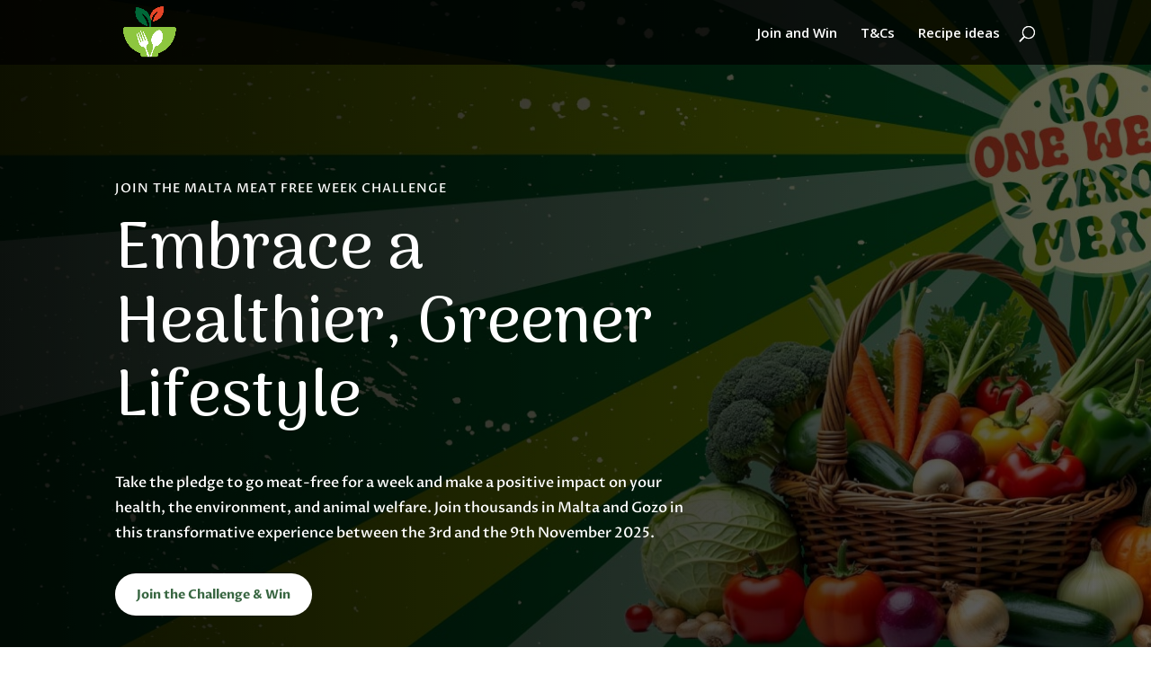

--- FILE ---
content_type: text/css
request_url: https://maltameatfreeweek.com/wp-content/et-cache/3671/et-core-unified-deferred-3671.min.css?ver=1759787921
body_size: 1642
content:
.et_pb_section_3.et_pb_section,.et_pb_section_6.et_pb_section{background-color:#386641!important}.et_pb_heading_4 .et_pb_heading_container h1,.et_pb_heading_4 .et_pb_heading_container h2,.et_pb_heading_4 .et_pb_heading_container h3,.et_pb_heading_4 .et_pb_heading_container h4,.et_pb_heading_4 .et_pb_heading_container h5,.et_pb_heading_4 .et_pb_heading_container h6{font-family:'Arima Madurai',display;font-weight:Cormorant Garamond_weight;font-size:50px;color:#FFFFFF!important;line-height:1.2em;text-align:center}.et_pb_heading_4,.et_pb_heading_5,.et_pb_heading_6,.et_pb_heading_7{margin-bottom:10px!important}.et_pb_text_2.et_pb_text,.et_pb_text_12.et_pb_text,.et_pb_text_12.et_pb_text a,.et_pb_text_12.et_pb_text blockquote{color:#FFFFFF!important}.et_pb_blurb_3.et_pb_blurb .et_pb_module_header,.et_pb_blurb_3.et_pb_blurb .et_pb_module_header a,.et_pb_blurb_4.et_pb_blurb .et_pb_module_header,.et_pb_blurb_4.et_pb_blurb .et_pb_module_header a,.et_pb_blurb_5.et_pb_blurb .et_pb_module_header,.et_pb_blurb_5.et_pb_blurb .et_pb_module_header a,.et_pb_blurb_6.et_pb_blurb .et_pb_module_header,.et_pb_blurb_6.et_pb_blurb .et_pb_module_header a,.et_pb_blurb_7.et_pb_blurb .et_pb_module_header,.et_pb_blurb_7.et_pb_blurb .et_pb_module_header a,.et_pb_blurb_8.et_pb_blurb .et_pb_module_header,.et_pb_blurb_8.et_pb_blurb .et_pb_module_header a,.et_pb_blurb_9.et_pb_blurb .et_pb_module_header,.et_pb_blurb_9.et_pb_blurb .et_pb_module_header a,.et_pb_blurb_10.et_pb_blurb .et_pb_module_header,.et_pb_blurb_10.et_pb_blurb .et_pb_module_header a,.et_pb_blurb_11.et_pb_blurb .et_pb_module_header,.et_pb_blurb_11.et_pb_blurb .et_pb_module_header a{font-family:'Cormorant Garamond',Georgia,"Times New Roman",serif;font-weight:Cormorant Garamond_weight;font-size:14px;color:#0e0c19!important;line-height:1.5em}.et_pb_blurb_3.et_pb_blurb p,.et_pb_blurb_4.et_pb_blurb p,.et_pb_blurb_5.et_pb_blurb p,.et_pb_blurb_6.et_pb_blurb p,.et_pb_blurb_7.et_pb_blurb p,.et_pb_blurb_8.et_pb_blurb p,.et_pb_blurb_9.et_pb_blurb p,.et_pb_blurb_10.et_pb_blurb p,.et_pb_blurb_11.et_pb_blurb p{line-height:1.75em}.et_pb_blurb_3.et_pb_blurb,.et_pb_blurb_4.et_pb_blurb,.et_pb_blurb_5.et_pb_blurb,.et_pb_blurb_6.et_pb_blurb,.et_pb_blurb_7.et_pb_blurb,.et_pb_blurb_8.et_pb_blurb,.et_pb_blurb_9.et_pb_blurb,.et_pb_blurb_10.et_pb_blurb,.et_pb_blurb_11.et_pb_blurb{font-family:'Proza Libre',Helvetica,Arial,Lucida,sans-serif;font-weight:Proza Libre_weight;color:#3c3a47!important;line-height:1.75em;margin-bottom:20px!important}.et_pb_blurb_3.et_pb_blurb .et_pb_blurb_description a,.et_pb_blurb_4.et_pb_blurb .et_pb_blurb_description a,.et_pb_blurb_5.et_pb_blurb .et_pb_blurb_description a,.et_pb_blurb_6.et_pb_blurb .et_pb_blurb_description a,.et_pb_blurb_7.et_pb_blurb .et_pb_blurb_description a,.et_pb_blurb_8.et_pb_blurb .et_pb_blurb_description a,.et_pb_blurb_9.et_pb_blurb .et_pb_blurb_description a,.et_pb_blurb_10.et_pb_blurb .et_pb_blurb_description a,.et_pb_blurb_11.et_pb_blurb .et_pb_blurb_description a,.et_pb_text_7.et_pb_text a,.et_pb_text_8.et_pb_text a,.et_pb_text_9.et_pb_text a,.et_pb_text_10.et_pb_text a,.et_pb_text_11.et_pb_text a{color:#386641!important}.et_pb_blurb_3 .et_pb_main_blurb_image .et_pb_only_image_mode_wrap,.et_pb_blurb_3 .et_pb_main_blurb_image .et-pb-icon,.et_pb_blurb_4 .et_pb_main_blurb_image .et_pb_only_image_mode_wrap,.et_pb_blurb_4 .et_pb_main_blurb_image .et-pb-icon,.et_pb_blurb_5 .et_pb_main_blurb_image .et_pb_only_image_mode_wrap,.et_pb_blurb_5 .et_pb_main_blurb_image .et-pb-icon,.et_pb_blurb_6 .et_pb_main_blurb_image .et_pb_only_image_mode_wrap,.et_pb_blurb_6 .et_pb_main_blurb_image .et-pb-icon,.et_pb_blurb_7 .et_pb_main_blurb_image .et_pb_only_image_mode_wrap,.et_pb_blurb_7 .et_pb_main_blurb_image .et-pb-icon,.et_pb_blurb_8 .et_pb_main_blurb_image .et_pb_only_image_mode_wrap,.et_pb_blurb_8 .et_pb_main_blurb_image .et-pb-icon,.et_pb_blurb_9 .et_pb_main_blurb_image .et_pb_only_image_mode_wrap,.et_pb_blurb_9 .et_pb_main_blurb_image .et-pb-icon,.et_pb_blurb_10 .et_pb_main_blurb_image .et_pb_only_image_mode_wrap,.et_pb_blurb_10 .et_pb_main_blurb_image .et-pb-icon,.et_pb_blurb_11 .et_pb_main_blurb_image .et_pb_only_image_mode_wrap,.et_pb_blurb_11 .et_pb_main_blurb_image .et-pb-icon,.et_pb_image_9 .et_pb_image_wrap,.et_pb_image_10 .et_pb_image_wrap{border-radius:6px 6px 6px 6px;overflow:hidden}.et_pb_blurb_3 .et-pb-icon,.et_pb_blurb_4 .et-pb-icon,.et_pb_blurb_5 .et-pb-icon,.et_pb_blurb_6 .et-pb-icon,.et_pb_blurb_7 .et-pb-icon,.et_pb_blurb_8 .et-pb-icon,.et_pb_blurb_9 .et-pb-icon,.et_pb_blurb_10 .et-pb-icon,.et_pb_blurb_11 .et-pb-icon{font-size:24px;color:#386641;font-family:FontAwesome!important;font-weight:900!important}.et_pb_blurb_3 .et_pb_blurb_content,.et_pb_blurb_4 .et_pb_blurb_content,.et_pb_blurb_5 .et_pb_blurb_content,.et_pb_blurb_6 .et_pb_blurb_content,.et_pb_blurb_7 .et_pb_blurb_content,.et_pb_blurb_8 .et_pb_blurb_content,.et_pb_blurb_9 .et_pb_blurb_content,.et_pb_blurb_10 .et_pb_blurb_content,.et_pb_blurb_11 .et_pb_blurb_content{max-width:100%}.et_pb_text_3,.et_pb_text_4,.et_pb_text_5,.et_pb_text_6{font-family:'Proza Libre',Helvetica,Arial,Lucida,sans-serif}.et_pb_image_1,.et_pb_image_2,.et_pb_image_3,.et_pb_image_4,.et_pb_image_5,.et_pb_image_6,.et_pb_image_7,.et_pb_image_8,.et_pb_image_9,.et_pb_image_10{text-align:left;margin-left:0}.et_pb_heading_5 .et_pb_heading_container h1,.et_pb_heading_5 .et_pb_heading_container h2,.et_pb_heading_5 .et_pb_heading_container h3,.et_pb_heading_5 .et_pb_heading_container h4,.et_pb_heading_5 .et_pb_heading_container h5,.et_pb_heading_5 .et_pb_heading_container h6{font-family:'Arima Madurai',display;font-weight:Cormorant Garamond_weight;font-size:50px;color:#0e0c19!important;line-height:1.2em}.et_pb_text_7.et_pb_text,.et_pb_text_9.et_pb_text,.et_pb_text_11.et_pb_text{color:#3c3a47!important}.et_pb_text_7,.et_pb_text_9,.et_pb_text_12{line-height:1.75em;font-family:'Proza Libre',Helvetica,Arial,Lucida,sans-serif;font-weight:Proza Libre_weight;font-size:16px;line-height:1.75em}.et_pb_text_7 a,.et_pb_text_9 a,.et_pb_text_11 a{font-weight:Proza Libre_weight}.et_pb_text_7.et_pb_text blockquote,.et_pb_text_8.et_pb_text,.et_pb_text_8.et_pb_text blockquote,.et_pb_text_9.et_pb_text blockquote,.et_pb_text_10.et_pb_text,.et_pb_text_10.et_pb_text blockquote,.et_pb_text_11.et_pb_text blockquote{color:#0e0c19!important}.et_pb_text_7 blockquote,.et_pb_text_9 blockquote,.et_pb_text_11 blockquote{font-family:'Cormorant Garamond',Georgia,"Times New Roman",serif;font-weight:Cormorant Garamond_weight;border-color:#6a994e}.et_pb_text_7 h1,.et_pb_text_9 h1,.et_pb_text_11 h1{font-family:'Cormorant Garamond',Georgia,"Times New Roman",serif;font-weight:Cormorant Garamond_weight;font-size:72px;color:#0e0c19!important;line-height:1.15em}.et_pb_text_7 h2,.et_pb_text_9 h2,.et_pb_text_11 h2{font-family:'Cormorant Garamond',Georgia,"Times New Roman",serif;font-weight:Cormorant Garamond_weight;font-size:50px;color:#0e0c19!important;line-height:1.2em}.et_pb_text_7 h3,.et_pb_text_9 h3,.et_pb_text_11 h3{font-family:'Cormorant Garamond',Georgia,"Times New Roman",serif;font-weight:Cormorant Garamond_weight;font-size:32px;color:#0e0c19!important;line-height:1.3em}.et_pb_text_7 h4,.et_pb_text_9 h4,.et_pb_text_11 h4{font-family:'Cormorant Garamond',Georgia,"Times New Roman",serif;font-weight:Cormorant Garamond_weight;font-size:24px;color:#0e0c19!important;line-height:1.4em}.et_pb_text_7 h5,.et_pb_text_9 h5,.et_pb_text_11 h5{font-family:'Cormorant Garamond',Georgia,"Times New Roman",serif;font-weight:Cormorant Garamond_weight;font-size:18px;color:#0e0c19!important;line-height:1.4em}.et_pb_text_7 h6,.et_pb_text_9 h6,.et_pb_text_11 h6{font-family:'Cormorant Garamond',Georgia,"Times New Roman",serif;font-weight:Cormorant Garamond_weight;color:#0e0c19!important;line-height:1.5em}.et_pb_button_1_wrapper .et_pb_button_1,.et_pb_button_1_wrapper .et_pb_button_1:hover,.et_pb_button_2_wrapper .et_pb_button_2,.et_pb_button_2_wrapper .et_pb_button_2:hover{padding-top:12px!important;padding-right:24px!important;padding-bottom:12px!important;padding-left:24px!important}body #page-container .et_pb_section .et_pb_button_1{color:#FFFFFF!important;border-width:0px!important;border-radius:100px;font-size:14px;font-family:'Proza Libre',Helvetica,Arial,Lucida,sans-serif!important;font-weight:700!important;background-color:#386641}body #page-container .et_pb_section .et_pb_button_1:after,body #page-container .et_pb_section .et_pb_button_2:after{font-size:1.6em}body.et_button_custom_icon #page-container .et_pb_button_1:after,body.et_button_custom_icon #page-container .et_pb_button_2:after{font-size:14px}.et_pb_button_1,.et_pb_button_1:after,.et_pb_button_2,.et_pb_button_2:after{transition:all 300ms ease 0ms}.et_pb_heading_6 .et_pb_heading_container h1,.et_pb_heading_6 .et_pb_heading_container h2,.et_pb_heading_6 .et_pb_heading_container h3,.et_pb_heading_6 .et_pb_heading_container h4,.et_pb_heading_6 .et_pb_heading_container h5,.et_pb_heading_6 .et_pb_heading_container h6,.et_pb_heading_7 .et_pb_heading_container h1,.et_pb_heading_7 .et_pb_heading_container h2,.et_pb_heading_7 .et_pb_heading_container h3,.et_pb_heading_7 .et_pb_heading_container h4,.et_pb_heading_7 .et_pb_heading_container h5,.et_pb_heading_7 .et_pb_heading_container h6{font-family:'Arima Madurai',display;font-weight:Cormorant Garamond_weight;font-size:50px;color:#FFFFFF!important;line-height:1.2em}.et_pb_row_16,.et_pb_row_17{background-color:#FFFFFF;border-radius:6px 6px 6px 6px;overflow:hidden;box-shadow:0px 24px 72px -12px rgba(0,0,0,0.12)}.et_pb_row_16.et_pb_row{padding-top:60px!important;padding-right:60px!important;padding-bottom:60px!important;padding-left:60px!important;margin-bottom:60px!important;padding-top:60px;padding-right:60px;padding-bottom:60px;padding-left:60px}.et_pb_text_8,.et_pb_text_10{line-height:1.75em;font-family:'Proza Libre',Helvetica,Arial,Lucida,sans-serif;font-weight:700;font-size:18px;line-height:1.75em;margin-bottom:10px!important}.et_pb_text_8 blockquote,.et_pb_text_10 blockquote{font-family:'Cormorant Garamond',Georgia,"Times New Roman",serif;font-weight:700;border-color:#6a994e}.et_pb_text_8 h1,.et_pb_text_10 h1{font-family:'Cormorant Garamond',Georgia,"Times New Roman",serif;font-weight:700;font-size:72px;color:#0e0c19!important;line-height:1.15em}.et_pb_text_8 h2,.et_pb_text_10 h2{font-family:'Cormorant Garamond',Georgia,"Times New Roman",serif;font-weight:700;font-size:50px;color:#0e0c19!important;line-height:1.2em}.et_pb_text_8 h3,.et_pb_text_10 h3{font-family:'Cormorant Garamond',Georgia,"Times New Roman",serif;font-weight:700;font-size:32px;color:#0e0c19!important;line-height:1.3em}.et_pb_text_8 h4,.et_pb_text_10 h4{font-family:'Cormorant Garamond',Georgia,"Times New Roman",serif;font-weight:700;font-size:24px;color:#0e0c19!important;line-height:1.4em}.et_pb_text_8 h5,.et_pb_text_10 h5{font-family:'Cormorant Garamond',Georgia,"Times New Roman",serif;font-weight:700;font-size:18px;color:#0e0c19!important;line-height:1.4em}.et_pb_text_8 h6,.et_pb_text_10 h6{font-family:'Cormorant Garamond',Georgia,"Times New Roman",serif;font-weight:700;color:#0e0c19!important;line-height:1.5em}.et_pb_row_17.et_pb_row{padding-top:60px!important;padding-right:60px!important;padding-bottom:60px!important;padding-left:60px!important;padding-top:60px;padding-right:60px;padding-bottom:60px;padding-left:60px}.et_pb_text_11{line-height:1.75em;font-family:'Proza Libre',Helvetica,Arial,Lucida,sans-serif;font-weight:Proza Libre_weight;font-size:16px;line-height:1.75em;padding-bottom:0px!important}div.et_pb_section.et_pb_section_7{background-image:linear-gradient(90deg,#386641 65%,rgba(255,255,255,0) 65%)!important}.et_pb_text_12 a{text-decoration:underline}.et_pb_text_12 blockquote{font-family:'Cormorant Garamond',Georgia,"Times New Roman",serif;font-weight:Cormorant Garamond_weight;border-color:#FFFFFF}.et_pb_text_12 h1{font-family:'Cormorant Garamond',Georgia,"Times New Roman",serif;font-weight:Cormorant Garamond_weight;font-size:72px;color:#FFFFFF!important;line-height:1.15em}.et_pb_text_12 h2{font-family:'Cormorant Garamond',Georgia,"Times New Roman",serif;font-weight:Cormorant Garamond_weight;font-size:50px;color:#FFFFFF!important;line-height:1.2em}.et_pb_text_12 h3{font-family:'Cormorant Garamond',Georgia,"Times New Roman",serif;font-weight:Cormorant Garamond_weight;font-size:32px;color:#FFFFFF!important;line-height:1.3em}.et_pb_text_12 h4{font-family:'Cormorant Garamond',Georgia,"Times New Roman",serif;font-weight:Cormorant Garamond_weight;font-size:24px;color:#FFFFFF!important;line-height:1.4em}.et_pb_text_12 h5{font-family:'Cormorant Garamond',Georgia,"Times New Roman",serif;font-weight:Cormorant Garamond_weight;font-size:18px;color:#FFFFFF!important;line-height:1.4em}.et_pb_text_12 h6{font-family:'Cormorant Garamond',Georgia,"Times New Roman",serif;font-weight:Cormorant Garamond_weight;color:#FFFFFF!important;line-height:1.5em}body #page-container .et_pb_section .et_pb_button_2{color:#386641!important;border-width:0px!important;border-radius:100px;font-size:14px;font-family:'Proza Libre',Helvetica,Arial,Lucida,sans-serif!important;font-weight:700!important;background-color:#FFFFFF}@media only screen and (max-width:980px){.et_pb_heading_4 .et_pb_heading_container h1,.et_pb_heading_4 .et_pb_heading_container h2,.et_pb_heading_4 .et_pb_heading_container h3,.et_pb_heading_4 .et_pb_heading_container h4,.et_pb_heading_4 .et_pb_heading_container h5,.et_pb_heading_4 .et_pb_heading_container h6,.et_pb_heading_5 .et_pb_heading_container h1,.et_pb_heading_5 .et_pb_heading_container h2,.et_pb_heading_5 .et_pb_heading_container h3,.et_pb_heading_5 .et_pb_heading_container h4,.et_pb_heading_5 .et_pb_heading_container h5,.et_pb_heading_5 .et_pb_heading_container h6,.et_pb_text_7 h2,.et_pb_heading_6 .et_pb_heading_container h1,.et_pb_heading_6 .et_pb_heading_container h2,.et_pb_heading_6 .et_pb_heading_container h3,.et_pb_heading_6 .et_pb_heading_container h4,.et_pb_heading_6 .et_pb_heading_container h5,.et_pb_heading_6 .et_pb_heading_container h6,.et_pb_text_8 h2,.et_pb_text_9 h2,.et_pb_text_10 h2,.et_pb_text_11 h2,.et_pb_heading_7 .et_pb_heading_container h1,.et_pb_heading_7 .et_pb_heading_container h2,.et_pb_heading_7 .et_pb_heading_container h3,.et_pb_heading_7 .et_pb_heading_container h4,.et_pb_heading_7 .et_pb_heading_container h5,.et_pb_heading_7 .et_pb_heading_container h6,.et_pb_text_12 h2{font-size:28px}.et_pb_image_1 .et_pb_image_wrap img,.et_pb_image_2 .et_pb_image_wrap img,.et_pb_image_3 .et_pb_image_wrap img,.et_pb_image_4 .et_pb_image_wrap img,.et_pb_image_5 .et_pb_image_wrap img,.et_pb_image_6 .et_pb_image_wrap img,.et_pb_image_7 .et_pb_image_wrap img,.et_pb_image_8 .et_pb_image_wrap img,.et_pb_image_9 .et_pb_image_wrap img,.et_pb_image_10 .et_pb_image_wrap img{width:auto}.et_pb_text_7,.et_pb_text_7 h5,.et_pb_text_8 h5,.et_pb_text_9,.et_pb_text_9 h5,.et_pb_text_10 h5,.et_pb_text_11,.et_pb_text_11 h5,.et_pb_text_12,.et_pb_text_12 h5{font-size:15px}.et_pb_text_7 h1,.et_pb_text_8 h1,.et_pb_text_9 h1,.et_pb_text_10 h1,.et_pb_text_11 h1,.et_pb_text_12 h1{font-size:40px}.et_pb_text_7 h3,.et_pb_text_8 h3,.et_pb_text_9 h3,.et_pb_text_10 h3,.et_pb_text_11 h3,.et_pb_text_12 h3{font-size:22px}.et_pb_text_7 h4,.et_pb_text_8 h4,.et_pb_text_9 h4,.et_pb_text_10 h4,.et_pb_text_11 h4,.et_pb_text_12 h4{font-size:18px}.et_pb_text_7 h6,.et_pb_text_8 h6,.et_pb_text_9 h6,.et_pb_text_10 h6,.et_pb_text_11 h6,.et_pb_text_12 h6{font-size:13px}body #page-container .et_pb_section .et_pb_button_1:after,body #page-container .et_pb_section .et_pb_button_2:after{display:inline-block;opacity:0}body #page-container .et_pb_section .et_pb_button_1:hover:after,body #page-container .et_pb_section .et_pb_button_2:hover:after{opacity:1}.et_pb_row_16.et_pb_row,.et_pb_row_17.et_pb_row{padding-top:30px!important;padding-right:30px!important;padding-bottom:30px!important;padding-left:30px!important;padding-top:30px!important;padding-right:30px!important;padding-bottom:30px!important;padding-left:30px!important}.et_pb_text_8,.et_pb_text_10{font-size:16px}div.et_pb_section.et_pb_section_7{background-image:linear-gradient(180deg,#386641 65%,rgba(255,255,255,0) 65%)!important}}@media only screen and (max-width:767px){.et_pb_heading_4 .et_pb_heading_container h1,.et_pb_heading_4 .et_pb_heading_container h2,.et_pb_heading_4 .et_pb_heading_container h3,.et_pb_heading_4 .et_pb_heading_container h4,.et_pb_heading_4 .et_pb_heading_container h5,.et_pb_heading_4 .et_pb_heading_container h6,.et_pb_heading_5 .et_pb_heading_container h1,.et_pb_heading_5 .et_pb_heading_container h2,.et_pb_heading_5 .et_pb_heading_container h3,.et_pb_heading_5 .et_pb_heading_container h4,.et_pb_heading_5 .et_pb_heading_container h5,.et_pb_heading_5 .et_pb_heading_container h6,.et_pb_text_7 h2,.et_pb_heading_6 .et_pb_heading_container h1,.et_pb_heading_6 .et_pb_heading_container h2,.et_pb_heading_6 .et_pb_heading_container h3,.et_pb_heading_6 .et_pb_heading_container h4,.et_pb_heading_6 .et_pb_heading_container h5,.et_pb_heading_6 .et_pb_heading_container h6,.et_pb_text_8 h2,.et_pb_text_9 h2,.et_pb_text_10 h2,.et_pb_text_11 h2,.et_pb_heading_7 .et_pb_heading_container h1,.et_pb_heading_7 .et_pb_heading_container h2,.et_pb_heading_7 .et_pb_heading_container h3,.et_pb_heading_7 .et_pb_heading_container h4,.et_pb_heading_7 .et_pb_heading_container h5,.et_pb_heading_7 .et_pb_heading_container h6,.et_pb_text_12 h2{font-size:20px}.et_pb_image_1 .et_pb_image_wrap img,.et_pb_image_2 .et_pb_image_wrap img,.et_pb_image_3 .et_pb_image_wrap img,.et_pb_image_4 .et_pb_image_wrap img,.et_pb_image_5 .et_pb_image_wrap img,.et_pb_image_6 .et_pb_image_wrap img,.et_pb_image_7 .et_pb_image_wrap img,.et_pb_image_8 .et_pb_image_wrap img,.et_pb_image_9 .et_pb_image_wrap img,.et_pb_image_10 .et_pb_image_wrap img{width:auto}.et_pb_text_7,.et_pb_text_7 h5,.et_pb_text_8,.et_pb_text_8 h5,.et_pb_text_9,.et_pb_text_9 h5,.et_pb_text_10,.et_pb_text_10 h5,.et_pb_text_11,.et_pb_text_11 h5,.et_pb_text_12,.et_pb_text_12 h5{font-size:14px}.et_pb_text_7 h1,.et_pb_text_8 h1,.et_pb_text_9 h1,.et_pb_text_10 h1,.et_pb_text_11 h1,.et_pb_text_12 h1{font-size:24px}.et_pb_text_7 h3,.et_pb_text_8 h3,.et_pb_text_9 h3,.et_pb_text_10 h3,.et_pb_text_11 h3,.et_pb_text_12 h3{font-size:17px}.et_pb_text_7 h4,.et_pb_text_8 h4,.et_pb_text_9 h4,.et_pb_text_10 h4,.et_pb_text_11 h4,.et_pb_text_12 h4{font-size:15px}.et_pb_text_7 h6,.et_pb_text_8 h6,.et_pb_text_9 h6,.et_pb_text_10 h6,.et_pb_text_11 h6,.et_pb_text_12 h6{font-size:13px}body #page-container .et_pb_section .et_pb_button_1:after,body #page-container .et_pb_section .et_pb_button_2:after{display:inline-block;opacity:0}body #page-container .et_pb_section .et_pb_button_1:hover:after,body #page-container .et_pb_section .et_pb_button_2:hover:after{opacity:1}.et_pb_row_16.et_pb_row,.et_pb_row_17.et_pb_row{padding-top:20px!important;padding-right:20px!important;padding-bottom:20px!important;padding-left:20px!important;padding-top:20px!important;padding-right:20px!important;padding-bottom:20px!important;padding-left:20px!important}}